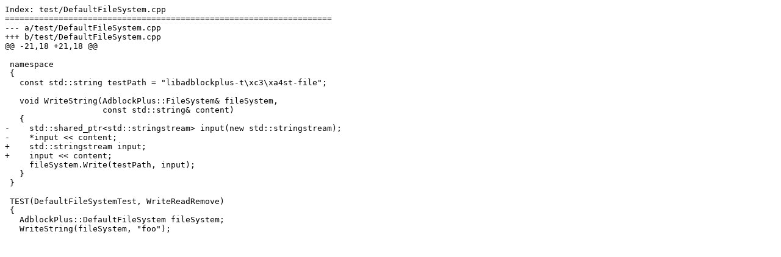

--- FILE ---
content_type: text/x-diff; charset=utf-8
request_url: https://codereview.adblockplus.org/download/issue29409580_29410630_29410659.diff
body_size: 444
content:
Index: test/DefaultFileSystem.cpp
===================================================================
--- a/test/DefaultFileSystem.cpp
+++ b/test/DefaultFileSystem.cpp
@@ -21,18 +21,18 @@
 
 namespace
 {
   const std::string testPath = "libadblockplus-t\xc3\xa4st-file";
 
   void WriteString(AdblockPlus::FileSystem& fileSystem,
                    const std::string& content)
   {
-    std::shared_ptr<std::stringstream> input(new std::stringstream);
-    *input << content;
+    std::stringstream input;
+    input << content;
     fileSystem.Write(testPath, input);
   }
 }
 
 TEST(DefaultFileSystemTest, WriteReadRemove)
 {
   AdblockPlus::DefaultFileSystem fileSystem;
   WriteString(fileSystem, "foo");
